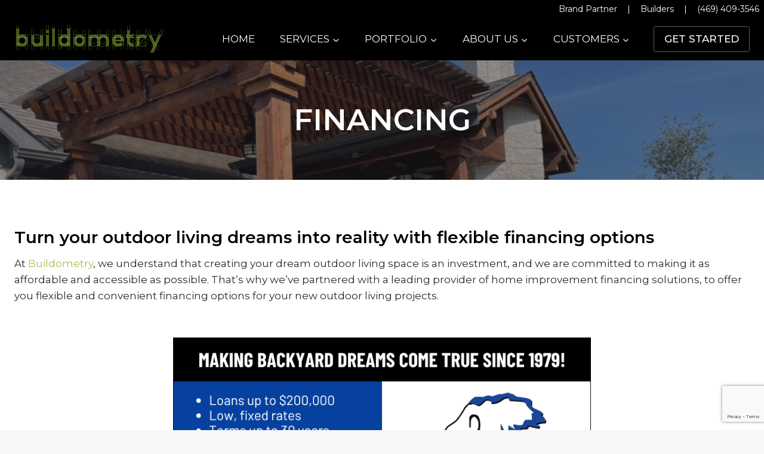

--- FILE ---
content_type: text/html; charset=utf-8
request_url: https://www.google.com/recaptcha/enterprise/anchor?ar=1&k=6LfpaLQUAAAAAKD__agPsjaiN61DzRrMVVy7uLRu&co=aHR0cHM6Ly9idWlsZG9tZXRyeS5jb206NDQz&hl=en&v=N67nZn4AqZkNcbeMu4prBgzg&size=invisible&anchor-ms=20000&execute-ms=30000&cb=oi12b5b6fz7m
body_size: 48963
content:
<!DOCTYPE HTML><html dir="ltr" lang="en"><head><meta http-equiv="Content-Type" content="text/html; charset=UTF-8">
<meta http-equiv="X-UA-Compatible" content="IE=edge">
<title>reCAPTCHA</title>
<style type="text/css">
/* cyrillic-ext */
@font-face {
  font-family: 'Roboto';
  font-style: normal;
  font-weight: 400;
  font-stretch: 100%;
  src: url(//fonts.gstatic.com/s/roboto/v48/KFO7CnqEu92Fr1ME7kSn66aGLdTylUAMa3GUBHMdazTgWw.woff2) format('woff2');
  unicode-range: U+0460-052F, U+1C80-1C8A, U+20B4, U+2DE0-2DFF, U+A640-A69F, U+FE2E-FE2F;
}
/* cyrillic */
@font-face {
  font-family: 'Roboto';
  font-style: normal;
  font-weight: 400;
  font-stretch: 100%;
  src: url(//fonts.gstatic.com/s/roboto/v48/KFO7CnqEu92Fr1ME7kSn66aGLdTylUAMa3iUBHMdazTgWw.woff2) format('woff2');
  unicode-range: U+0301, U+0400-045F, U+0490-0491, U+04B0-04B1, U+2116;
}
/* greek-ext */
@font-face {
  font-family: 'Roboto';
  font-style: normal;
  font-weight: 400;
  font-stretch: 100%;
  src: url(//fonts.gstatic.com/s/roboto/v48/KFO7CnqEu92Fr1ME7kSn66aGLdTylUAMa3CUBHMdazTgWw.woff2) format('woff2');
  unicode-range: U+1F00-1FFF;
}
/* greek */
@font-face {
  font-family: 'Roboto';
  font-style: normal;
  font-weight: 400;
  font-stretch: 100%;
  src: url(//fonts.gstatic.com/s/roboto/v48/KFO7CnqEu92Fr1ME7kSn66aGLdTylUAMa3-UBHMdazTgWw.woff2) format('woff2');
  unicode-range: U+0370-0377, U+037A-037F, U+0384-038A, U+038C, U+038E-03A1, U+03A3-03FF;
}
/* math */
@font-face {
  font-family: 'Roboto';
  font-style: normal;
  font-weight: 400;
  font-stretch: 100%;
  src: url(//fonts.gstatic.com/s/roboto/v48/KFO7CnqEu92Fr1ME7kSn66aGLdTylUAMawCUBHMdazTgWw.woff2) format('woff2');
  unicode-range: U+0302-0303, U+0305, U+0307-0308, U+0310, U+0312, U+0315, U+031A, U+0326-0327, U+032C, U+032F-0330, U+0332-0333, U+0338, U+033A, U+0346, U+034D, U+0391-03A1, U+03A3-03A9, U+03B1-03C9, U+03D1, U+03D5-03D6, U+03F0-03F1, U+03F4-03F5, U+2016-2017, U+2034-2038, U+203C, U+2040, U+2043, U+2047, U+2050, U+2057, U+205F, U+2070-2071, U+2074-208E, U+2090-209C, U+20D0-20DC, U+20E1, U+20E5-20EF, U+2100-2112, U+2114-2115, U+2117-2121, U+2123-214F, U+2190, U+2192, U+2194-21AE, U+21B0-21E5, U+21F1-21F2, U+21F4-2211, U+2213-2214, U+2216-22FF, U+2308-230B, U+2310, U+2319, U+231C-2321, U+2336-237A, U+237C, U+2395, U+239B-23B7, U+23D0, U+23DC-23E1, U+2474-2475, U+25AF, U+25B3, U+25B7, U+25BD, U+25C1, U+25CA, U+25CC, U+25FB, U+266D-266F, U+27C0-27FF, U+2900-2AFF, U+2B0E-2B11, U+2B30-2B4C, U+2BFE, U+3030, U+FF5B, U+FF5D, U+1D400-1D7FF, U+1EE00-1EEFF;
}
/* symbols */
@font-face {
  font-family: 'Roboto';
  font-style: normal;
  font-weight: 400;
  font-stretch: 100%;
  src: url(//fonts.gstatic.com/s/roboto/v48/KFO7CnqEu92Fr1ME7kSn66aGLdTylUAMaxKUBHMdazTgWw.woff2) format('woff2');
  unicode-range: U+0001-000C, U+000E-001F, U+007F-009F, U+20DD-20E0, U+20E2-20E4, U+2150-218F, U+2190, U+2192, U+2194-2199, U+21AF, U+21E6-21F0, U+21F3, U+2218-2219, U+2299, U+22C4-22C6, U+2300-243F, U+2440-244A, U+2460-24FF, U+25A0-27BF, U+2800-28FF, U+2921-2922, U+2981, U+29BF, U+29EB, U+2B00-2BFF, U+4DC0-4DFF, U+FFF9-FFFB, U+10140-1018E, U+10190-1019C, U+101A0, U+101D0-101FD, U+102E0-102FB, U+10E60-10E7E, U+1D2C0-1D2D3, U+1D2E0-1D37F, U+1F000-1F0FF, U+1F100-1F1AD, U+1F1E6-1F1FF, U+1F30D-1F30F, U+1F315, U+1F31C, U+1F31E, U+1F320-1F32C, U+1F336, U+1F378, U+1F37D, U+1F382, U+1F393-1F39F, U+1F3A7-1F3A8, U+1F3AC-1F3AF, U+1F3C2, U+1F3C4-1F3C6, U+1F3CA-1F3CE, U+1F3D4-1F3E0, U+1F3ED, U+1F3F1-1F3F3, U+1F3F5-1F3F7, U+1F408, U+1F415, U+1F41F, U+1F426, U+1F43F, U+1F441-1F442, U+1F444, U+1F446-1F449, U+1F44C-1F44E, U+1F453, U+1F46A, U+1F47D, U+1F4A3, U+1F4B0, U+1F4B3, U+1F4B9, U+1F4BB, U+1F4BF, U+1F4C8-1F4CB, U+1F4D6, U+1F4DA, U+1F4DF, U+1F4E3-1F4E6, U+1F4EA-1F4ED, U+1F4F7, U+1F4F9-1F4FB, U+1F4FD-1F4FE, U+1F503, U+1F507-1F50B, U+1F50D, U+1F512-1F513, U+1F53E-1F54A, U+1F54F-1F5FA, U+1F610, U+1F650-1F67F, U+1F687, U+1F68D, U+1F691, U+1F694, U+1F698, U+1F6AD, U+1F6B2, U+1F6B9-1F6BA, U+1F6BC, U+1F6C6-1F6CF, U+1F6D3-1F6D7, U+1F6E0-1F6EA, U+1F6F0-1F6F3, U+1F6F7-1F6FC, U+1F700-1F7FF, U+1F800-1F80B, U+1F810-1F847, U+1F850-1F859, U+1F860-1F887, U+1F890-1F8AD, U+1F8B0-1F8BB, U+1F8C0-1F8C1, U+1F900-1F90B, U+1F93B, U+1F946, U+1F984, U+1F996, U+1F9E9, U+1FA00-1FA6F, U+1FA70-1FA7C, U+1FA80-1FA89, U+1FA8F-1FAC6, U+1FACE-1FADC, U+1FADF-1FAE9, U+1FAF0-1FAF8, U+1FB00-1FBFF;
}
/* vietnamese */
@font-face {
  font-family: 'Roboto';
  font-style: normal;
  font-weight: 400;
  font-stretch: 100%;
  src: url(//fonts.gstatic.com/s/roboto/v48/KFO7CnqEu92Fr1ME7kSn66aGLdTylUAMa3OUBHMdazTgWw.woff2) format('woff2');
  unicode-range: U+0102-0103, U+0110-0111, U+0128-0129, U+0168-0169, U+01A0-01A1, U+01AF-01B0, U+0300-0301, U+0303-0304, U+0308-0309, U+0323, U+0329, U+1EA0-1EF9, U+20AB;
}
/* latin-ext */
@font-face {
  font-family: 'Roboto';
  font-style: normal;
  font-weight: 400;
  font-stretch: 100%;
  src: url(//fonts.gstatic.com/s/roboto/v48/KFO7CnqEu92Fr1ME7kSn66aGLdTylUAMa3KUBHMdazTgWw.woff2) format('woff2');
  unicode-range: U+0100-02BA, U+02BD-02C5, U+02C7-02CC, U+02CE-02D7, U+02DD-02FF, U+0304, U+0308, U+0329, U+1D00-1DBF, U+1E00-1E9F, U+1EF2-1EFF, U+2020, U+20A0-20AB, U+20AD-20C0, U+2113, U+2C60-2C7F, U+A720-A7FF;
}
/* latin */
@font-face {
  font-family: 'Roboto';
  font-style: normal;
  font-weight: 400;
  font-stretch: 100%;
  src: url(//fonts.gstatic.com/s/roboto/v48/KFO7CnqEu92Fr1ME7kSn66aGLdTylUAMa3yUBHMdazQ.woff2) format('woff2');
  unicode-range: U+0000-00FF, U+0131, U+0152-0153, U+02BB-02BC, U+02C6, U+02DA, U+02DC, U+0304, U+0308, U+0329, U+2000-206F, U+20AC, U+2122, U+2191, U+2193, U+2212, U+2215, U+FEFF, U+FFFD;
}
/* cyrillic-ext */
@font-face {
  font-family: 'Roboto';
  font-style: normal;
  font-weight: 500;
  font-stretch: 100%;
  src: url(//fonts.gstatic.com/s/roboto/v48/KFO7CnqEu92Fr1ME7kSn66aGLdTylUAMa3GUBHMdazTgWw.woff2) format('woff2');
  unicode-range: U+0460-052F, U+1C80-1C8A, U+20B4, U+2DE0-2DFF, U+A640-A69F, U+FE2E-FE2F;
}
/* cyrillic */
@font-face {
  font-family: 'Roboto';
  font-style: normal;
  font-weight: 500;
  font-stretch: 100%;
  src: url(//fonts.gstatic.com/s/roboto/v48/KFO7CnqEu92Fr1ME7kSn66aGLdTylUAMa3iUBHMdazTgWw.woff2) format('woff2');
  unicode-range: U+0301, U+0400-045F, U+0490-0491, U+04B0-04B1, U+2116;
}
/* greek-ext */
@font-face {
  font-family: 'Roboto';
  font-style: normal;
  font-weight: 500;
  font-stretch: 100%;
  src: url(//fonts.gstatic.com/s/roboto/v48/KFO7CnqEu92Fr1ME7kSn66aGLdTylUAMa3CUBHMdazTgWw.woff2) format('woff2');
  unicode-range: U+1F00-1FFF;
}
/* greek */
@font-face {
  font-family: 'Roboto';
  font-style: normal;
  font-weight: 500;
  font-stretch: 100%;
  src: url(//fonts.gstatic.com/s/roboto/v48/KFO7CnqEu92Fr1ME7kSn66aGLdTylUAMa3-UBHMdazTgWw.woff2) format('woff2');
  unicode-range: U+0370-0377, U+037A-037F, U+0384-038A, U+038C, U+038E-03A1, U+03A3-03FF;
}
/* math */
@font-face {
  font-family: 'Roboto';
  font-style: normal;
  font-weight: 500;
  font-stretch: 100%;
  src: url(//fonts.gstatic.com/s/roboto/v48/KFO7CnqEu92Fr1ME7kSn66aGLdTylUAMawCUBHMdazTgWw.woff2) format('woff2');
  unicode-range: U+0302-0303, U+0305, U+0307-0308, U+0310, U+0312, U+0315, U+031A, U+0326-0327, U+032C, U+032F-0330, U+0332-0333, U+0338, U+033A, U+0346, U+034D, U+0391-03A1, U+03A3-03A9, U+03B1-03C9, U+03D1, U+03D5-03D6, U+03F0-03F1, U+03F4-03F5, U+2016-2017, U+2034-2038, U+203C, U+2040, U+2043, U+2047, U+2050, U+2057, U+205F, U+2070-2071, U+2074-208E, U+2090-209C, U+20D0-20DC, U+20E1, U+20E5-20EF, U+2100-2112, U+2114-2115, U+2117-2121, U+2123-214F, U+2190, U+2192, U+2194-21AE, U+21B0-21E5, U+21F1-21F2, U+21F4-2211, U+2213-2214, U+2216-22FF, U+2308-230B, U+2310, U+2319, U+231C-2321, U+2336-237A, U+237C, U+2395, U+239B-23B7, U+23D0, U+23DC-23E1, U+2474-2475, U+25AF, U+25B3, U+25B7, U+25BD, U+25C1, U+25CA, U+25CC, U+25FB, U+266D-266F, U+27C0-27FF, U+2900-2AFF, U+2B0E-2B11, U+2B30-2B4C, U+2BFE, U+3030, U+FF5B, U+FF5D, U+1D400-1D7FF, U+1EE00-1EEFF;
}
/* symbols */
@font-face {
  font-family: 'Roboto';
  font-style: normal;
  font-weight: 500;
  font-stretch: 100%;
  src: url(//fonts.gstatic.com/s/roboto/v48/KFO7CnqEu92Fr1ME7kSn66aGLdTylUAMaxKUBHMdazTgWw.woff2) format('woff2');
  unicode-range: U+0001-000C, U+000E-001F, U+007F-009F, U+20DD-20E0, U+20E2-20E4, U+2150-218F, U+2190, U+2192, U+2194-2199, U+21AF, U+21E6-21F0, U+21F3, U+2218-2219, U+2299, U+22C4-22C6, U+2300-243F, U+2440-244A, U+2460-24FF, U+25A0-27BF, U+2800-28FF, U+2921-2922, U+2981, U+29BF, U+29EB, U+2B00-2BFF, U+4DC0-4DFF, U+FFF9-FFFB, U+10140-1018E, U+10190-1019C, U+101A0, U+101D0-101FD, U+102E0-102FB, U+10E60-10E7E, U+1D2C0-1D2D3, U+1D2E0-1D37F, U+1F000-1F0FF, U+1F100-1F1AD, U+1F1E6-1F1FF, U+1F30D-1F30F, U+1F315, U+1F31C, U+1F31E, U+1F320-1F32C, U+1F336, U+1F378, U+1F37D, U+1F382, U+1F393-1F39F, U+1F3A7-1F3A8, U+1F3AC-1F3AF, U+1F3C2, U+1F3C4-1F3C6, U+1F3CA-1F3CE, U+1F3D4-1F3E0, U+1F3ED, U+1F3F1-1F3F3, U+1F3F5-1F3F7, U+1F408, U+1F415, U+1F41F, U+1F426, U+1F43F, U+1F441-1F442, U+1F444, U+1F446-1F449, U+1F44C-1F44E, U+1F453, U+1F46A, U+1F47D, U+1F4A3, U+1F4B0, U+1F4B3, U+1F4B9, U+1F4BB, U+1F4BF, U+1F4C8-1F4CB, U+1F4D6, U+1F4DA, U+1F4DF, U+1F4E3-1F4E6, U+1F4EA-1F4ED, U+1F4F7, U+1F4F9-1F4FB, U+1F4FD-1F4FE, U+1F503, U+1F507-1F50B, U+1F50D, U+1F512-1F513, U+1F53E-1F54A, U+1F54F-1F5FA, U+1F610, U+1F650-1F67F, U+1F687, U+1F68D, U+1F691, U+1F694, U+1F698, U+1F6AD, U+1F6B2, U+1F6B9-1F6BA, U+1F6BC, U+1F6C6-1F6CF, U+1F6D3-1F6D7, U+1F6E0-1F6EA, U+1F6F0-1F6F3, U+1F6F7-1F6FC, U+1F700-1F7FF, U+1F800-1F80B, U+1F810-1F847, U+1F850-1F859, U+1F860-1F887, U+1F890-1F8AD, U+1F8B0-1F8BB, U+1F8C0-1F8C1, U+1F900-1F90B, U+1F93B, U+1F946, U+1F984, U+1F996, U+1F9E9, U+1FA00-1FA6F, U+1FA70-1FA7C, U+1FA80-1FA89, U+1FA8F-1FAC6, U+1FACE-1FADC, U+1FADF-1FAE9, U+1FAF0-1FAF8, U+1FB00-1FBFF;
}
/* vietnamese */
@font-face {
  font-family: 'Roboto';
  font-style: normal;
  font-weight: 500;
  font-stretch: 100%;
  src: url(//fonts.gstatic.com/s/roboto/v48/KFO7CnqEu92Fr1ME7kSn66aGLdTylUAMa3OUBHMdazTgWw.woff2) format('woff2');
  unicode-range: U+0102-0103, U+0110-0111, U+0128-0129, U+0168-0169, U+01A0-01A1, U+01AF-01B0, U+0300-0301, U+0303-0304, U+0308-0309, U+0323, U+0329, U+1EA0-1EF9, U+20AB;
}
/* latin-ext */
@font-face {
  font-family: 'Roboto';
  font-style: normal;
  font-weight: 500;
  font-stretch: 100%;
  src: url(//fonts.gstatic.com/s/roboto/v48/KFO7CnqEu92Fr1ME7kSn66aGLdTylUAMa3KUBHMdazTgWw.woff2) format('woff2');
  unicode-range: U+0100-02BA, U+02BD-02C5, U+02C7-02CC, U+02CE-02D7, U+02DD-02FF, U+0304, U+0308, U+0329, U+1D00-1DBF, U+1E00-1E9F, U+1EF2-1EFF, U+2020, U+20A0-20AB, U+20AD-20C0, U+2113, U+2C60-2C7F, U+A720-A7FF;
}
/* latin */
@font-face {
  font-family: 'Roboto';
  font-style: normal;
  font-weight: 500;
  font-stretch: 100%;
  src: url(//fonts.gstatic.com/s/roboto/v48/KFO7CnqEu92Fr1ME7kSn66aGLdTylUAMa3yUBHMdazQ.woff2) format('woff2');
  unicode-range: U+0000-00FF, U+0131, U+0152-0153, U+02BB-02BC, U+02C6, U+02DA, U+02DC, U+0304, U+0308, U+0329, U+2000-206F, U+20AC, U+2122, U+2191, U+2193, U+2212, U+2215, U+FEFF, U+FFFD;
}
/* cyrillic-ext */
@font-face {
  font-family: 'Roboto';
  font-style: normal;
  font-weight: 900;
  font-stretch: 100%;
  src: url(//fonts.gstatic.com/s/roboto/v48/KFO7CnqEu92Fr1ME7kSn66aGLdTylUAMa3GUBHMdazTgWw.woff2) format('woff2');
  unicode-range: U+0460-052F, U+1C80-1C8A, U+20B4, U+2DE0-2DFF, U+A640-A69F, U+FE2E-FE2F;
}
/* cyrillic */
@font-face {
  font-family: 'Roboto';
  font-style: normal;
  font-weight: 900;
  font-stretch: 100%;
  src: url(//fonts.gstatic.com/s/roboto/v48/KFO7CnqEu92Fr1ME7kSn66aGLdTylUAMa3iUBHMdazTgWw.woff2) format('woff2');
  unicode-range: U+0301, U+0400-045F, U+0490-0491, U+04B0-04B1, U+2116;
}
/* greek-ext */
@font-face {
  font-family: 'Roboto';
  font-style: normal;
  font-weight: 900;
  font-stretch: 100%;
  src: url(//fonts.gstatic.com/s/roboto/v48/KFO7CnqEu92Fr1ME7kSn66aGLdTylUAMa3CUBHMdazTgWw.woff2) format('woff2');
  unicode-range: U+1F00-1FFF;
}
/* greek */
@font-face {
  font-family: 'Roboto';
  font-style: normal;
  font-weight: 900;
  font-stretch: 100%;
  src: url(//fonts.gstatic.com/s/roboto/v48/KFO7CnqEu92Fr1ME7kSn66aGLdTylUAMa3-UBHMdazTgWw.woff2) format('woff2');
  unicode-range: U+0370-0377, U+037A-037F, U+0384-038A, U+038C, U+038E-03A1, U+03A3-03FF;
}
/* math */
@font-face {
  font-family: 'Roboto';
  font-style: normal;
  font-weight: 900;
  font-stretch: 100%;
  src: url(//fonts.gstatic.com/s/roboto/v48/KFO7CnqEu92Fr1ME7kSn66aGLdTylUAMawCUBHMdazTgWw.woff2) format('woff2');
  unicode-range: U+0302-0303, U+0305, U+0307-0308, U+0310, U+0312, U+0315, U+031A, U+0326-0327, U+032C, U+032F-0330, U+0332-0333, U+0338, U+033A, U+0346, U+034D, U+0391-03A1, U+03A3-03A9, U+03B1-03C9, U+03D1, U+03D5-03D6, U+03F0-03F1, U+03F4-03F5, U+2016-2017, U+2034-2038, U+203C, U+2040, U+2043, U+2047, U+2050, U+2057, U+205F, U+2070-2071, U+2074-208E, U+2090-209C, U+20D0-20DC, U+20E1, U+20E5-20EF, U+2100-2112, U+2114-2115, U+2117-2121, U+2123-214F, U+2190, U+2192, U+2194-21AE, U+21B0-21E5, U+21F1-21F2, U+21F4-2211, U+2213-2214, U+2216-22FF, U+2308-230B, U+2310, U+2319, U+231C-2321, U+2336-237A, U+237C, U+2395, U+239B-23B7, U+23D0, U+23DC-23E1, U+2474-2475, U+25AF, U+25B3, U+25B7, U+25BD, U+25C1, U+25CA, U+25CC, U+25FB, U+266D-266F, U+27C0-27FF, U+2900-2AFF, U+2B0E-2B11, U+2B30-2B4C, U+2BFE, U+3030, U+FF5B, U+FF5D, U+1D400-1D7FF, U+1EE00-1EEFF;
}
/* symbols */
@font-face {
  font-family: 'Roboto';
  font-style: normal;
  font-weight: 900;
  font-stretch: 100%;
  src: url(//fonts.gstatic.com/s/roboto/v48/KFO7CnqEu92Fr1ME7kSn66aGLdTylUAMaxKUBHMdazTgWw.woff2) format('woff2');
  unicode-range: U+0001-000C, U+000E-001F, U+007F-009F, U+20DD-20E0, U+20E2-20E4, U+2150-218F, U+2190, U+2192, U+2194-2199, U+21AF, U+21E6-21F0, U+21F3, U+2218-2219, U+2299, U+22C4-22C6, U+2300-243F, U+2440-244A, U+2460-24FF, U+25A0-27BF, U+2800-28FF, U+2921-2922, U+2981, U+29BF, U+29EB, U+2B00-2BFF, U+4DC0-4DFF, U+FFF9-FFFB, U+10140-1018E, U+10190-1019C, U+101A0, U+101D0-101FD, U+102E0-102FB, U+10E60-10E7E, U+1D2C0-1D2D3, U+1D2E0-1D37F, U+1F000-1F0FF, U+1F100-1F1AD, U+1F1E6-1F1FF, U+1F30D-1F30F, U+1F315, U+1F31C, U+1F31E, U+1F320-1F32C, U+1F336, U+1F378, U+1F37D, U+1F382, U+1F393-1F39F, U+1F3A7-1F3A8, U+1F3AC-1F3AF, U+1F3C2, U+1F3C4-1F3C6, U+1F3CA-1F3CE, U+1F3D4-1F3E0, U+1F3ED, U+1F3F1-1F3F3, U+1F3F5-1F3F7, U+1F408, U+1F415, U+1F41F, U+1F426, U+1F43F, U+1F441-1F442, U+1F444, U+1F446-1F449, U+1F44C-1F44E, U+1F453, U+1F46A, U+1F47D, U+1F4A3, U+1F4B0, U+1F4B3, U+1F4B9, U+1F4BB, U+1F4BF, U+1F4C8-1F4CB, U+1F4D6, U+1F4DA, U+1F4DF, U+1F4E3-1F4E6, U+1F4EA-1F4ED, U+1F4F7, U+1F4F9-1F4FB, U+1F4FD-1F4FE, U+1F503, U+1F507-1F50B, U+1F50D, U+1F512-1F513, U+1F53E-1F54A, U+1F54F-1F5FA, U+1F610, U+1F650-1F67F, U+1F687, U+1F68D, U+1F691, U+1F694, U+1F698, U+1F6AD, U+1F6B2, U+1F6B9-1F6BA, U+1F6BC, U+1F6C6-1F6CF, U+1F6D3-1F6D7, U+1F6E0-1F6EA, U+1F6F0-1F6F3, U+1F6F7-1F6FC, U+1F700-1F7FF, U+1F800-1F80B, U+1F810-1F847, U+1F850-1F859, U+1F860-1F887, U+1F890-1F8AD, U+1F8B0-1F8BB, U+1F8C0-1F8C1, U+1F900-1F90B, U+1F93B, U+1F946, U+1F984, U+1F996, U+1F9E9, U+1FA00-1FA6F, U+1FA70-1FA7C, U+1FA80-1FA89, U+1FA8F-1FAC6, U+1FACE-1FADC, U+1FADF-1FAE9, U+1FAF0-1FAF8, U+1FB00-1FBFF;
}
/* vietnamese */
@font-face {
  font-family: 'Roboto';
  font-style: normal;
  font-weight: 900;
  font-stretch: 100%;
  src: url(//fonts.gstatic.com/s/roboto/v48/KFO7CnqEu92Fr1ME7kSn66aGLdTylUAMa3OUBHMdazTgWw.woff2) format('woff2');
  unicode-range: U+0102-0103, U+0110-0111, U+0128-0129, U+0168-0169, U+01A0-01A1, U+01AF-01B0, U+0300-0301, U+0303-0304, U+0308-0309, U+0323, U+0329, U+1EA0-1EF9, U+20AB;
}
/* latin-ext */
@font-face {
  font-family: 'Roboto';
  font-style: normal;
  font-weight: 900;
  font-stretch: 100%;
  src: url(//fonts.gstatic.com/s/roboto/v48/KFO7CnqEu92Fr1ME7kSn66aGLdTylUAMa3KUBHMdazTgWw.woff2) format('woff2');
  unicode-range: U+0100-02BA, U+02BD-02C5, U+02C7-02CC, U+02CE-02D7, U+02DD-02FF, U+0304, U+0308, U+0329, U+1D00-1DBF, U+1E00-1E9F, U+1EF2-1EFF, U+2020, U+20A0-20AB, U+20AD-20C0, U+2113, U+2C60-2C7F, U+A720-A7FF;
}
/* latin */
@font-face {
  font-family: 'Roboto';
  font-style: normal;
  font-weight: 900;
  font-stretch: 100%;
  src: url(//fonts.gstatic.com/s/roboto/v48/KFO7CnqEu92Fr1ME7kSn66aGLdTylUAMa3yUBHMdazQ.woff2) format('woff2');
  unicode-range: U+0000-00FF, U+0131, U+0152-0153, U+02BB-02BC, U+02C6, U+02DA, U+02DC, U+0304, U+0308, U+0329, U+2000-206F, U+20AC, U+2122, U+2191, U+2193, U+2212, U+2215, U+FEFF, U+FFFD;
}

</style>
<link rel="stylesheet" type="text/css" href="https://www.gstatic.com/recaptcha/releases/N67nZn4AqZkNcbeMu4prBgzg/styles__ltr.css">
<script nonce="CTozkDD2gTY2oQ4xD7xL1w" type="text/javascript">window['__recaptcha_api'] = 'https://www.google.com/recaptcha/enterprise/';</script>
<script type="text/javascript" src="https://www.gstatic.com/recaptcha/releases/N67nZn4AqZkNcbeMu4prBgzg/recaptcha__en.js" nonce="CTozkDD2gTY2oQ4xD7xL1w">
      
    </script></head>
<body><div id="rc-anchor-alert" class="rc-anchor-alert"></div>
<input type="hidden" id="recaptcha-token" value="[base64]">
<script type="text/javascript" nonce="CTozkDD2gTY2oQ4xD7xL1w">
      recaptcha.anchor.Main.init("[\x22ainput\x22,[\x22bgdata\x22,\x22\x22,\[base64]/[base64]/[base64]/ZyhXLGgpOnEoW04sMjEsbF0sVywwKSxoKSxmYWxzZSxmYWxzZSl9Y2F0Y2goayl7RygzNTgsVyk/[base64]/[base64]/[base64]/[base64]/[base64]/[base64]/[base64]/bmV3IEJbT10oRFswXSk6dz09Mj9uZXcgQltPXShEWzBdLERbMV0pOnc9PTM/bmV3IEJbT10oRFswXSxEWzFdLERbMl0pOnc9PTQ/[base64]/[base64]/[base64]/[base64]/[base64]\\u003d\x22,\[base64]\\u003d\x22,\x22YsOUwogzQHzCnsOrwovCv3/DpsOJw5DCkcKCcV5MayrCpSTClsK7DTjDhjPDsxbDuMOyw6RCwohCw7fCjMK6wpLCusK9clPDnMKQw51RAhw5wrgcJMO1BsKLOMKIwoBQwq/Dl8O7w6xNW8Kbwp3DqS0SwoXDk8OcVsKewrQ7U8OVd8KcOsOOccOfw7rDnE7DpsKaDsKHVxDCjh/DlnQrwpl2w7/DimzCqEnCi8KPXcOMRQvDq8ObHcKKXMO3NRzCkMOAwpLDoldxOcOhHsKBw7rDgDPDrcOFwo3CgMKnfMK/w4TCh8OGw7HDvC0YAMKlfMOmHggaeMO8TADDuSLDhcKIfMKJSsKLwrDCkMKvARDCisKxwo/CryFKw5fCiVA/acO0Xy57wqnDrgXDgsKGw6XCqsOEw4I4JsO4wr3CvcKmM8Ocwr82wqPDhsKKwo7ClsKDDhUdwq5wfH7DmkDCvnvCnCDDumTDpcOATjEbw6bCokPDiEIlTyfCj8OoNsOJwr/CvsKdLsOJw73DgsObw4hDVk0mRGwiVQ8Ww5nDjcOUwrjDsnQiYDQHwoDCow50XcODR1psSsOqOV0IRjDCicOSwrwRPX3DknbDlUzCqMOOVcONw5kLdMO2w5LDpm/[base64]/[base64]/wqExf19owpzCuwFuw4dUw7PCncKbw7fDv8OYK1Y2wrN/[base64]/[base64]/[base64]/CmsKJwpwKNGnCmQfCs8OiNSsgw4HDn8KODhTCiFnDkAxIw5bCj8OweQpse10Vwqw/w73CjThGwqcEcsOUw5chw7sXwpTClRBpwrt5w7bDo1lrH8KtP8O8FmfDiEBbf8OJwoJUwpDCrDZXwrN0wrYaScKfw7dmwrHDu8K9wocwaVrCm3zCjcOJRWHCnsOfMH/Cv8KPwp4DV1MPFi50w58TT8KLGEp8HlgIEsOrB8KNw68BTy/[base64]/Cqn7DrEjCtEfDp1gDcijCrETDhndpdsKuwpoxwoBfwpYfwqBqw6dPTcOUEybDs2BxLcKfw4sVUSFswpdzPsKCw5Vtw6HClcOuwolXJcOzwo04CsKdwqvDpsKqw7jCiB9PwqbChB0QPMOWBMKBScKAw4tqwo8Nw6xXcXPCjsO9JnXCh8KIL0hYw4TDhxcFew/[base64]/CncK/w5skwpfDhFQ1AcK3wqfChRbDq0ptwq/DnMO6w5XDpcOow6tAesO5ekY1UMOHFgxEN1lTw6HDrg1PwoVlwq5tw4bDpAZpwpHDvRIuwp8sw51jfH/DvcOrwqV/w7MOFQUEw4xWw7LDhsKXfQZuIn/Dl3jCq8OVwqPCjQUuw4UEw7XDhxvDvcKow7LCt39Gw5dTwoUvfcK6w6/[base64]/ChirDlMOew7QFw7/Dp8O6ZAXDo8Oww7MOVcKuwqvDsMO9Gh0jWl7DgXUSwrhFPMKQCsOFwowFw50Lw4LCpsOrAcOuw6E1wqfDjsOswoACwpjDiGHDi8KSE3Fuw7LCmEU+dcK2WcO1w5/Dt8Ohw5XCq3HCuMKQAngewp7CpF/DumLDqyjDjcKKwrEQwqDCl8ODwohORRZPNcOzUk8Wwo3CrFFGaBpkQcOqXMKtwrDDvDAQwqbDtBBGw53DmcONwp1+wqTCrGLCgnHCrcKxbsKLMMOXw78kwrhtwqDCu8O6aXR/cTHCpcKlw5hAw7XCiQY/w5FFMMK/[base64]/DsH9NwopzwqJDwqTCrsK6w41Sc1jDjTPDoF7CncKlfMKnwq0Vw43DpsO9JCDCs03ConbCj3LCksOhQMOPaMK+aXPDoMK4w4fCqcO9VcKMw5nCq8O6FcKxIcKiAcOmw5RBDMOiFMOnw7LCt8K1wqd0wolgwrhew51Owq/DgcOcw7jDlsKkG3hzGCkUf39qwq4uw5jDnMOrw5vChW3CrcOeKBULwo1XBkc/woFyfkvCvBnDvzk+wrB3w7YEwrVfw6k7wqbDtSd2IMOzw4PDvQs+wqXCkDTDt8OOTMKyw6PCkcKjw6/CicKew4/[base64]/[base64]/AU5Ow4xsChPDnVzDrMKsw7DCnzwvbFjDgyEJCE7CvcK5w4YmesKPeFw2wodHfFBew4LCkMOlw6rCp0ckwoV2GBMnwoM8w6/CvzsAw5pPE8Kbwq/CgsO1w7E/w7NpLsO4wqnDuMO8CsO8woTCo2zDhwzCh8OLwpDDhBwEMQ9KwobDkDrCsMKVDDjCpSVNw77Dpz/Coi4Pw4VUwprDmsO1wphswrzDsA/[base64]/DjTHCjMKaQ8OVMBBHFMKtcRpVwqAxw6U2w4l1w6I4w51RR8Oewo0Xw43DtMO0wpInwoHDuUFCUcKkbsODDMKKw4DCsXkqS8KAGcKlX1bCvErDs1PDhXRCTw3Cmx0pw6nDvH3CtlI0AsKJwobDl8Otw5vChCVjRsO2Qi0Xw4RKw6/DiSPClMKzwp8Tw7rDiMOnVsOhFMK/VMK/[base64]/w5MWegDDkhHCuUjCmDLDv8Odw7tKK8KqwpFONsKBKsOHXMObw7nCmsKZw55MwqxhwoXCmC8gwpM5wq/DjS54WcOje8OEw77Dk8OFQyE5wqvDjjVMZCNsMynDksKuc8K8fgwNR8KtcsKfwq3Dl8O5w5HDksKtTG7CncOWdcKxw6XDksOCVV3CsWgRw4zCjMKrQyTCg8OMwrfDgzfCu8Kxd8OOf8OdQ8K1w6nCicOGJMOqwownw7V/JMOzw7xYwrkPPQhpwr13w5jDlMOLwq9QwoPCrcKRwqJRw4PDhVbDjcOJwrDDiGYTQMK/w7bDk0dZw4NnVMOaw7gPWMKLAjIzw54GY8O5PD0rw50nw4ZDwqNFbRZTMAjDpsO1ch3Clw8Ow5/DjcKNw4PDnmzDlW3Cp8KXw4IUw4PDrU1MI8Oiw60Kw5vCkx7DvhzDjMOww4jCqhHCmcO3w4TCvl/Ds8Ofw6zCmMKWwovDnWUAZsOqw4UfwqLCksO4f3rChMOBeCfDsifDvzUvwpLDhgfDsTTDk8KSFl/CrsK0w4N2WsKfCigXORnDkw84wrt/[base64]/CtMOlwoBkWw5/[base64]/DjEgEX3UowpMFwqsaMnkRRcKDZ8OHA03DncKRwovDsBtRUcKWCEcawo7DtMOvM8KiJMKywodvwrXCvxwawoocclHDgEAAw5wZDmrCr8OPZTN/fUvDscO/ECfCpyfDhDBwAQdQw7DDk1vDr1QMwrPDlhcbwqkiwphrAsOMw6E6UUzDhMOew7s6G1oqHsOcw4XDj04VHDrDjhDChsOMwo95w7/[base64]/[base64]/DocOQwp7CtG3CsWVwwo8lwr86LU3CocOdw4/DuMOgD8OnQwrCjsOKdCJuw7UaBB/DiB3CuXkNCsO5V1HCsVfDosKow47Cq8KVUzU7wozDncO/woQ5w4Ibw4/Dhi7CtsKaw6Zvw6Zjw49Ow4UsZcKYSmjCvMO8w7HCpcOoH8Oew5vDpU4kSsOKS3/Dr1NuesKXBsOiwqVpBSMIwqs/w5zDisOBU37DtcKUNcO8G8OdwoDCjTZpeMK0wrdnJnLCqxzCkzDDsMKDwoJ5HEbCmsKgwq/CtDJlecO6w5HDqcKCfkHDoMOjwpALMUF7w40Ww47Dm8O+FsOLw7TCvcKiw4AUw5AdwrgSw6TDp8KsbcOKc0bCicKOTFEFGXTCoypLMCXDrsKiccOqwoQvw7Fqw6pfw6bCh8Kzw7lPw5/CpsKqw5JFw7PDlsO2woFnFMOoLMOFU8OaGl5YKR7ChMODB8K/w63DhsOuwrbCpiU/w5DCl0g1a2zCiVDCh0jCkMOnBxbCssKuSlMbw57DjcK0wolEesKyw5AWw4Eqwp8+OyZMVcOxwq9XwrTDn0XDgMKUGQjCmTzDi8KRwrh4fm5AIgrClcOfLsKVQMKMfsOsw5wxwpDDjMOpGsOewoRmHcOXAS/DkzlDwrvCisOfw54Gw4PCq8K7wp8rJMKfe8K+D8K7acOAADLCmix/w7xgwo7Dmzpzwp3ChcKgwrrDjAVSS8Kjwp1FaX0nwop8w78OeMKcS8K1worDgCEQHcKHLVzDlSk/w40rWFXCu8Oyw5Zywq3Dp8OKK3JUwqBQUEZ9wr0MY8OlwoVRKcOPw4/CsB5wwovDoMKmw687XlQ+YsOhCgVDwrgzBMKsw5DDoMKqwpUSw7fDonVCw4hIw4RTMB9CA8KvEG/DlXHCvsOJw4tSw5dLw7ACd3RDRcKZCi3DtcK+U8Kzekhpe2jDllV8wpXDt3FlAsKzw7JtwpRnw6Mcw5B0X18/M8OBEsOPw75Swpx5w7rDl8K1NcK5wqlYciVQScKYw74nCBcbaRAjwpnDmMOTDsOvDcOJCBfCrCPCocOlWcKLLB1kw7XDq8OAG8OHwod3HcKRPGLClMODw5nCryPCtmtCw4/CkcKNw4EsX3tQH8KoJxnCvhfCt2E/[base64]/DmMK3w5QNw41NU8K5JMKVwrPDsm4ncAx3w43Dh8K/wqDCmmvDlm/DoQLDr3PDnD7DoVcVwoAoWSTCsMOcw4PCl8O9wq1GGC/CvcKJw4zDn2EOecKKwofCmGNtwod1WmIgwrl5A2zDoCcqw5UtKxZfw5rCmh4dwqxdQ8OudkfDhiLCscKOw4/DsMKmKMK4woUuw6LCn8K/wphrCcOLwr/Cg8KyKsKzfy3CjsOGHiLCh0d9dcKvwp/[base64]/DtErDh8ODw5ESwoVuwo3Cu8O4wq/ClRxdwrN4wrV4w5XCuz3DkGAAaFFZG8KrwpgRXcOGw5PDim/DjcOrw64NQMOJVG/Cm8O5BCAcSwUgwodYwplJKWPCvsK0WGXCqcOcLnt7wqBhAcKTw5TCmH/Dmk3CqXTCt8OHwpTCo8OnEsOAT3/DqFtNw4VLMMO8w7oCw6sMCMObAB3DssKKfcKqw6HDvsKoYRwrNsKPw7fCnW1cw5TCkHvCq8KvD8O6KlDDpgPDvn/CpsOuDyfDiAEawolbL3hJKcO0w69mJcKGw7/CoynCqUPDrsK3w5jDgDZVw7/DvgVfHcKbwrPDtBXCrT99w6jCsEILwofCscKGJ8OmPcKrw43Cq1ViawjDnH5TwpxTfkfCvUgTwrHCqsKAYyERwrldwqhSwqQWw6gSfsOSRsOtwp1lwoUuY2nCmlsQIcO5wpTCgG0OwoQtw7rDssOlAMKkTcOCBEMAwp07wo/[base64]/[base64]/[base64]/DisK3JcOPwqQXw7bDlMOMw7bClMOEwoLDmMO7GSUNfDo9w5FuDcOlLsOOXApcfTxSw5rCh8OTwrh8wpPDuTEPw4dGwqLCsA7ChiRKwrTDqj/CqMKZXC9/fTvCvsKuacKnwqk5RsKSwq/CpgTCkMKqAMOIFTzDjxEhwpTCtCrCojsqZMKtwq/DrnTClcO8OMObRXIYA8Oew6gxDxDCrAzClFlnEsO7FcOAwrfDrjnDncObBh/[base64]/DqwjCkcKoeMKgZMO8dcO+LXQGFMKnw7fDunsyw55LOl7CrifDnzXDu8KoLSk0w7vDp8O6w6zCiMOKwrMfwogVw5Rcw6FJwqhFwpzDucKLwrJiwpgxNUvCnsKowqYDw7dGw6d2HsOtEMKcw73CscOSw6EScEzCqMOSw4DCvF7DkcKgwr3Ck8OZwrF/WMOCa8O3dsO1WsOwwok3SsKPbBV/[base64]/CV1aFVrDlykuwqbCpsKzw6XCs08Gw7YTbjbCs8OcLh1Tw6jCqsKYdntqa3LCqMO1w7gzw4PDjMKVMk0jw4FMacOtdcKWHTfDrSBMwqpcw5XDucOgIsOAVBI/[base64]/Di1kvSGXCjsKAwpzDgFIDwqrDp8O1wrQFwrjDvMKTwpPCgcKLGhsewrzCtF/DmQE0wpnDmsKAwrIXccK7w6MKMMKGwpwDLcOaw6DCqMKiVcOHGsKxw6vCmETDpsKWwq4ne8OJGcKwfsOEwqnCoMOTHMOyRiDDmxcUw5Vkw6XDjcObOMOQH8O8GsO5PHMKeTbCrwTCq8KcHyxuw7Etwp3DqRd/KSrCkxVQWsKYLcK/w7XCucOPw5fChFDCjDDDvlVtw4vCjhrCtsO+wqnDgQXDqcKZw4ZHw55Pw6Vdw7MSE3jDrhXDoCE2w4TCizxEKMODwroNw45mDcKlw7nCksOTA8K9wp3DkCjCvhbCtinDnsKaCzU/wqR/d1kmwrvCuFIUGAnCs8KfCMKxF2TDkMO6ecOdfMK5cVvDkH/[base64]/DhRbCp8KNw7PCqlJPAHVlwqvDnnzDucOtw6h5wqEfw7fDisOTwpYYVxvCqsK+wr0iwrxDwqXCr8KEw6rDvmlhWRVcw5JZO14/Zi3DhcO0wpNOTU9uV0sHwoHCiVPCrUjChzbCgAPDt8KoTBYQw5TDgyF7wqLCjMKCKGjDoMOJTsOswqlPQsOvw6xTbEPDpWjDvlTDsmhhwrBXw5ktfsK/w4ccw41XNAoFwrfCsBnDk3gAw6NnYhLCmMKQdB0Hwqk0TsOVVMODwpjDtsKJWkBjwoJBwrwnDsKYw7QYDsKEw69oQsKOwpV4R8OJwrsrGMKJV8OaCsK+OMOrdMOwFSrCpcK+w49lwrrDph/CqWfCksKEw5A/Q3sXKEfDgMOCwpnDiCbCiMKgSsKnHjQZacKFwpx9EcO4wowmY8O0wpVKZMOeKMOtw6UII8KRGMOrwrPDmHdyw5ANZ2bDpUXCjsKDwr/CkF4FGmrCpcOjwoF8w4zClcORwqjDqnjCtCVpJEEEK8OawqcxSMOGw57ChMKsOMKiNcKIw7Y/wqfDrUTCrcOtWEUgCibDuMKvL8Okw7fDv8OcalbDqijCoGgxw4nClMOpwoE6wp/CtWDDrGfDnwxkQnkZUsKPXsOFUMO2w7sdwqQIKA7Dq1A2w7dBKFrDpcOBwpFFbsKvwoYZZ1xxwpxOw4ANTMOoUzfDiWw+XMO4Byg1ccK5wro8woHDhMOBUQnChhnChDbDosOCZhzDmcO2w7nDlSLChsOxwpHCrDBSw47Dm8OhEUA/wqU2w4ZcCxHDvAF3EcOhw6VRw4rDokhbwq9fJMKTbMK1w6XChMKfwr3DpCk+wo8MwqPCrMOJw4HDgF7DusO3M8KKwqLCoydtJFYMMQnCh8KjwoRqw4BRwrA6LsKwG8Kowo/CuTrClRs/[base64]/CtXRsScKVwrQuZwAkw6PDqCLDp8OGw5vDksOCV8KOwoDChMKkwqfCvRBiw5MxLMKLwrBZwqxGw57DvcO/D3jCnFXCgHVzwpoJGsO+wpbDosK1UMOlw5HCicKZw75QFiDDjsK8wqXCgMOQYELDuVx0wpDDuw44w7HCrlPDpUJnWAdlYMOzY3xaaRHDqHzCt8KlwrbCg8KBGH/DiGTCligWYgHCjcOUw4t7w5B6wpdtwqJWTBnDjlrDtcOEU8KIY8OuWHp/w4PCkEEIw5rCiUTCi8OrdMOMaS3Cj8OZwpbDsMKCw4cPw4HDkcO1wr/Cqy9MwrhwPG/Dg8KNw6rCmcK1XTIsMwkdwrEYQMKMwrRDPMO2woLDrMO8wp/Dq8Ksw5xrw6/DicO5w4A0w6sDwqzCiVZRC8KhQGdSworDmMOPwoh5w4xgw7rDgBJTcMK/OsKBb2BxAmxKeC4MRQ/DsinDpSfCsMKvwpguwobDjsOGX2k/SiRcw4pFIcOmwp7CtMO5wr0pRMKKw68dXcOKwp9eRcO8O0/CvcKVam/[base64]/Dn8OobcKnw4/[base64]/Cp3kpw7BvNlnCisKywo7Dm8Oiw6LDncOjacO/w7fCmsKqVsOfw5/DpcKtwoHDj31LZMOswoXCosKWw6EBSyIEb8OWwpzDtDFZw5FVw63Dnkp/wpzDvWPCocKkw6TDscOwwp3ClsKgcsOpJcOteMO6w7Zfwr0/w6tow5HCkMOAw4M+QcKAe0XChTnCuh3DvMKkwqPChynDo8K2Uzktch3Cg2zDhMO+VcOlZCLClcOjNmITAcO1S3nDt8OrMMOhwrZKeU9Aw73Ds8KEw6DCoAUTw5nDscKZO8OiPMKgXWTDnUtSAQHCm3LDsw7DvBNJwpJrJcOew5RFD8OJZsKLBMO/wrJRJzHCp8Kqw6V+AcO1w5howpLCujBTw5fDsDRCXFhaDRnCiMK6w6l7wqDDqMOSw59Tw6zDhHEHwoQkTcKlZ8OQa8KywpTDj8KNKBnDlk8pwq9swoYSwrZDw6VZDcKcw5zCkAJxGMKyKT/CrsKgGiDDkkFCJH7Cq3bCgGbDo8KdwoZCwq1eMRXDliQNwozCrMKzw41OZMKeTRHDgD3DrcOjw68ycMOpw4xtR8OiwobCisKtw6/DkMKRwoJew6Q0WMONwr1QwrnCthRtM8Oyw6zCuw55wpvCh8O2XCtOw70+wpzDpcK0wrMzAsKuw7A2wrrDrsKUJMKwHMO/w7w4LD3DvMOcw79lDxXDpC/[base64]/eQcsw4MLw6DCoMKOXcK6wqrDscKMw7Emw7LCnMObw7M+OcKlwoInw6bCpScxPSkZw4vDklYrw57Cu8KkCMOvwphFFsO6RMOkwrUxwp3CpcOqwqDDk0PDuBXDlXfDhVTCvMKYXAzDoMOVw4IyTnnDvRzCrEvDjDHDsSMEwoHCucKkIlUWwpcrw5bDj8OSw4oEDcK/ScK+w4UHw51BWcKjw5LCksOfw7Z4VcOaahXCvC/DrcKYBVzCjSl0AMORwocZw7jChsONGD7CoQUHHMKGJMKUUx0aw5xpBMOOF8O1TsKTwoNPwqdXZMOOw4shDgl3wq4qasO3wp1Uw4Mwwr3Dr241X8OOwqRdw7w/[base64]/Du8O5FcOJwr0ALFrDlTvCosOcw4LCosKBw7jCq2jCgsO/wqIlbsKCYsOEW3NMw4BMw6MzWlQLGMObbzHDiDPCj8O9FQTCkznCiH0UQsKtwp/[base64]/Cig5JGMKjJksww43ClFvDi8OJw4F0wqvCjsOMKhp3SMOCw5vDgMKWDcOHw6NLw4wrw79lGcO3w4nCrsO9w47CkcKxwo91FMOwMmHCvQtpwr4Yw4VEHcKGOSZ9OVDCscKVajFVHz1hwoQBwqTCjGPChHBCwqMiP8O/[base64]/DjwnCmU0wTHDDijIHJ8OGesO9NDvCrFnDnMKFwr53wpNTAF7ClsKfw49ZKHTCuwDDkHx4JsObwoTDhAhvw6DCm8OSEFkrw4nCnMOGUxfCgEsMw518f8KCVMK/wpbDmkDDvcKsw7nClcKvwoIveMOwwqjDqx8ywpjCkMO7fHnDgCUbOn/[base64]/P3LCvAzCncO5w5Nqwq/Cj8K5YsK4w7YMHSQnwpDDv8KhJx5BEsKHWsO3ARHCp8OKwqE9MsOBGSs/wqXCi8OadMOww63CskLCp04IRSkrYw/[base64]/CicKMWwrDq17Cr8KDU8KFwoTCizlIwqPCn8Klwr55PMOUQn/Cm8OnX39dw6jCrDR+HcOUw4JQTcKOw5hzw4oOw5gZw60FbMKiw7vCm8KWwrTDhcO7EmjDhl3Dvk3CtxRJwp/CmSgVZ8KIw51vbcK9QX8kBjh1C8O4wpPDi8K5w6bClsKxVcOcHngxK8OafF47wq7DrcOVw6jCkcO/w4Mnw7FwJsODw6LCjgbDjDgJw7FOw59ywqXCuxsTAVVIwqFVw6jCi8KraksuVsOTw6sBN2hywq55w6UuCGo5wp/CgULDqUxOeMKGcSTCgsO7MFZdAUDDj8O2wr7CjCwoQ8O9w5LChRR8LVXDiybDjHclwp1PDsK/w5bCo8K7Cj0Uw6LCpyTCqlklw4w6w4TCkDsjP0BBw6DCmsOvd8KbKmjDkHbDkMK2w4HDsD9LWsKdNXLDih3ClsOzwqZFHAjCtMKVTzAERSjDqMODwp5Lw47DjsO/w4TDr8OqwoXChhDCnF13DCRQw6DChcKiAwnDv8K3woAnw4DCmcOOwobClMKxw4bCpcOGw7bClsKHFMOBdMK6wpPCgyZlw7DCnyM/ecOXKzI5EMO8w45TwpNCw4LDvMONbXV2wqg1Z8OWwq55w7XCr27Ci2/Cq2JhwpzCh1ZXw4xhMm/CkRfDocOhFcKVWTwBVcKMa8OdGGHDjhfCjcKneTjDs8Oow6LCgRMHGsOGYMOuw4gDdsOXwrXChEI/w4zCusOeODPDnznClcKrw43Dvi7DiHcid8OQGB7DlFjCnsOFw4MIQcKpYxcSA8Kkw7HCvxXDt8K6KMOQw6fCt8Kvwrg/GBvDtVvDowoHw6Yfwp7Do8KgwrPDpMKUwovDlRZjasKMVXJ1cHTDr10cwrvDqAjCtXLCncKjwo9ww5xbb8KAUcKZccKiwqc6cU/DgcOwwpdjRsOwX0DCh8K1wqjDlMKsUlTClgMHKsKPw7nCnxnCg1LCmzfCgsKZN8O8w7tgJMKaWFcbOsOzw6XCqsK2w5xnCF3DsMO3w5vChUzDt0PDpnkyFMOEa8O9w5PCi8OuwpbCqzTCssOMGMKGJF7DqMK4wq98aVnDswTDg8KSZglWw4B2w6dSw75Bw6/CoMOUbcONw7XDmsOVXxVzwo8vw7EHQ8OuCW1LwrhYwqHCmcO4eBp+EsOQwpfCqcOow7PChhh6W8KYB8KudzkTbjTCiAsQw5fDgcORwqXDn8KFw4DDpsOpwqAXwqDCsR88wp5/JABNGsK5w5PDq3/[base64]/w7zCt17DusOiw5zCjcKZw7fCrMKDwq/CmMKhw7PDoDFnXmlmWMK9wpw2XnbDhxzDujPCkcK5M8Kow68AV8KyKsKhCMKSSE1mJcKGLlwrORbCvHjDogI6BcOZw4bDjsKgw4AgGVzDpHwEw7PDvznCuANgw6TCgMOcTAvDg1bCjsOdGHTDnFPCmMO3FsO7GcKrwpfDiMKVwokpw5vCgsO/SxTClRDCgjbCk2xrw7XDuU8sZFRUN8KQRsKWw5bDpMKEQcOIwq84d8OHwrPDp8OVw6zDkMKDw4TCpjPDnE7DqU5aOXXDj2zCsjbCjsODa8KGe0QDAVHCnsKLKlXDo8K9w6fDnsKjXjo5wpHClgXDqcK7wq1Uw4oMVcONPsOjM8KyIwPCgR/CtMOYZxxDw4gqwr1KwrjCuWUXahQ5RsKlw7EdYgTCq8Kld8OkMsKQw5ZLw43DszbCvUbDjwfDocKIZ8KsAW55NgRHd8K9LcOmA8OXZHJbw63Dsn/DgcO4fcKIw5PClcOKwrVsZsKJwq/ChDzChMKhwqLClQtZwpl4w53CrsKzw5LCtGfDszkGwrfChcKuwo0Ewr3DnxUTwpnCq3RvAMODCsOnw6Fkw79Ew6rCksOtQyUDw6oMw7XCo1DCgwjCsHDCgGkMw4QhX8OYZknDujYkdUQQT8KmwozCuCs2w6PDhsOcwo/DkmFhYEANw6PDqnbChVgiJBdPXMKpwpgxXMORw47DsSgZMMOzwpXCrMKDZcONIcOnwolCdMO0LE0vS8ODw7vCocKlwpZiwp8/[base64]/DqcOLW2Elwq/[base64]/CrsO2A8Ogw7HDlx7DoQnDi0FSW8KkeXAbw5nCv19RFMOfw6XCgHjDq38LwrVSw747I2HDtUjCuGjCvQ/Dr2fCkjTCgMO3w5Ebw6hmwoXChzhGw75BwoHCtGzClcK4w57DgsOPb8OxwqA9FjRYwo/Cu8Okw7Qmw5TCl8KxES3DoRPCsH7ChsOnSsO6w4lywqgDwpVbw7gvw7U9w6nDv8KSU8O7wq7DpMK/DcKaf8KmPcK6BsO7worCq3oXw7wewoYjw4XDqnfDoWXCuSfDiHfDtCvCqBYuUGwOwrbCozzCmsKLPy86AF/[base64]/[base64]/ChgEeH1hhwpU3wp/DrsO3w7AVw5pDPMKMdXsQPA1fc0bCtcKzwqYSwow1w63DqcOpMcOedsKeHznDv2/DrMK5VwM6C31Rw7txGGDDlcKKU8KawoXDnH7ClcKowojDicKKwrLDtRHChMKuDUHDhMKNw7nDocK/w7TDv8OQORLDnmvDhMOVwpTCoMOpW8KIw6DDjBkcLkRFQcOGWhBeSMO7RMOsIEUowoXCj8OTMcKWcVwWwqTDsnUWwqs4DMKRwq7ChXNyw4EeLMOyw4vCv8Oxwo/[base64]/[base64]/[base64]/eTjCrgfDoMOSw6LDmsOlw5rCn8Kzc8Khw7LCpSrDuT/CmGQiworCssKTZMK0UsKbJ3tewp83wpR5bmTDkUp+w5rCkXTCqWZRw4XDpjbDpAVSw6DDoiZdwq0Rwq3Du0vDtmcCw6TClzlrPnUrT0/DiTsuJcOkXGvCtMOhQsOUwrl+EsKDwq/CjsOawrXChRXCjlYvPCQ3Dnc4w4XDjDhEUCHCu29qwr3Ck8Olw5ttEMOiwrfDr0c2GcKTHizDjVrCk10uw53Cg8O9EQxEwprDuSPDp8KOGMK3w7tKwqBZw6VeYcOFRsO/wonDlMKfSTUzw6/DqsKxw5Qqb8O6w6/CmSLChsO4w65Pw67DosONw7DCvcKAw6vCg8KQw5FZwo/[base64]/CucKYw6/DvHJ5WE7DtyQlEMOpdgJTXRPDkF/DgS5Rwo0AwrlyO8O3wr02w4M8woA9cMOhYDIDMh/[base64]/w6XCnsK1w4oywrQFP07DoMKPwqnDtkPCmsOmTMKtw6vChMKKdsKXDMOzXSvDo8KoZnfDmsKpK8ObaGPCpsO6Z8OEwohURcOfw4/CqWhtwo46ZmklwpDDtGvDkcOswpvDvcKlTSlgw7zDm8OlwpbCvXvCuSRVwrRzU8K7YsOKw5fCjsKFwr/CkGbCusOmUsKPJ8KSwqvDhWRKXGt7QsOWd8KHA8K3wofCqcO7w7QqwrFDw7zCkQYhwpTDlEXDjVvCo0PCv1QTw5nDhsOIHcKXwoNJRzUgw5/CqsOaMl/CszRIw4k+w7d5LsK9cEIIb8KRLlnDpDFXwpUTwqDDiMO0X8KbHcK+woNHw6jDqsKZTsKrTsKMRcK/KG51wpvCvcKkCAXCs2PDjcKERXAObhI4IxzCpMOfG8OBw5V2MsK7w5xoFX3CmgnCo23CjVTCtMOrTxvDtsKZLMOFwrl5Z8KmETvCjsKmDj43fsKqFi5Ow641BcKWLnbDscKvwrPDhS1nQ8OMfxkxwogtw53CssOJIsKCVsO7w5x6wqPCk8OHw7nDgSIoDcOSw7kZwq/DjgJ3w6XDtmHCr8K7wqVnw4zCnyHCrDM6w5csRsKjw5vCp3bDv8KFwpzDpsOfw44zBcO2woo+JsK8UMK1TsKnwq3Dr3Nnw65LO3crCTpoZBvDpsKSDC7DvcOyIMOJw7/CkhzDlcK+URIpHsO1QCFIVsOHMBfDqQIFOMKww63CqMKSOgbCt2PDssOHw53CpsKpYsOxw4PCjiTCrMKtw6hmwpwaCA/Dn2wEwrx4w4lDLlhpwofCksKqH8KeWk3DkWotwpjDq8O4w5/Dph9Zw6fDjMKIR8KTczF9QTHDmlQoSMK/wqXDkW48C395USXDimLDjjI3w7MkK1PCkxLDhVYGCsKmw5TDgkrDisOMHClYw446ICVPwrvCiMOow6t+woU5w55pwpjDny1LXgHChGQhT8KvQMKdw6HDoTjDgCfCpSJ/bcKpwrxXKT3ClMOqwqrChzPCnMOhw4nDiF5DKw7DozHDosKEwqxyw7zCj3BgwrzDuFMKw4bDnRZuM8KeXMKcI8KcwrJSw4bDuMONHFrDizHDvS7Cl2TDnVjDg17ClyLCnsKMEMKhFsKDPsKrel7DhFQawpXCnFx1ZE9EcyfDiW/[base64]/BUnCqUPDrcOJwrnDs8O3TcKYw77DocKrw7gkMMKdCMOww7YvwrRpw6l9wql/wr3DgcO3w4PDs2VXb8KKCMKqw6hdworCl8Kew5MqdiJ4w6LCuVd7XQrCmDkhEcKbwrgJwpDCgh9UwqLDpwvDnMOcwovDgcOhw7jClsKOwqdHaMK0JyrCiMONHMK3ZsKnwrsHw4zDlmshwrTDv1R+w5vDgWxWZF7CjRTDsMK/[base64]/DmXvDsz02bx3DkgLDjcOCwqzCuMOWw7pOYsK5UcK+w6LCjhXCr3LCrCvDrCHCvnfCr8O7w5BjwqxJwrdVSiPDkcOnwo3Dg8O5w4fCsiDCnsKWw7FVExAYwqB9w5tMQS3CjMO4w4d3wrRSLEvCt8KLWMOgYAc2w7NNc1XDg8Ofwr/DlsKcGG3CnVrCrsKtesOafMKzw7/CqMKrL3oRwpfCgsKdLsK3PDnCvGPCu8KOwr8tYW3CnQzDqMKrw5fDmUUaacOrw60Iw6UPwoMOOQNrLk0ow53DuUQBScKEw7NYwr86wp7CgMKow6/Dt0tgwponwqAdVhFtwokHw4crwpzDp0pMw5HDsMK5w55UVMKWAsOCwqc8wqPCoCTCtMO+wq3DrMKDwrQrb8K5w4QbdcKHw7TDsMK5w4dhaMKEw7B5w7zChnDCl8K5wqUSR8KMSyV9wr/CjMO9X8KHOEhyIsOvw5MYScK/esKTw4khAQc7ZsOWDcKRwq1dF8OWe8Osw6x0w77DmVDDmMOPw4jDi1jDmsO0KWHCpcKgDsKAR8Omw4rDrS9eDMK9wrvDtcKaLcOHwoEQw7HCvEsRw45CRMO4wqTCjsO0T8OFGTnDgiUXKgxOVnrCjgLCscOuenYyw6TDjXJvw6HDqcKIw6/Dp8ORGkPDu3fDjyPCrGQRI8KEMBQ6w7HDjsOGN8KGA0leFMK4wqY/wp3CmMOpKcOzbkDChk7ChMKqGcKrJsKnw6VNw6bClAN9YcKPw7BKwqJGwpYCw69Ww5tMwo3DgcKmBEXClnJtaDrCj1/CmjE3VQEfwo0ow4vDmcObwrQnCsKyN2lTNcOUFMKRV8Klwo9twqhRA8O3AUZJwrXClsOYwoPDni1WR0nDjQd1BsK8bWXCs13DrGLCgMKOYcKCw7/CqMOKGcOHVEPDjMOiwqNnw4g8OsO4wqPDhD7CtMKDdjIOwr4Xwo3DjC/DtDjDpG0FwpsXPzfCkMOww6XDk8KRT8Orwr/CuSDDsx1yYh/CuzcrTWYuwobCg8OwK8KnwrIow63Cm17CpsOwNHzCmcOww5HCpGIhw7l5wo3CgX7DrMO2wq0GwoEjCB3DrQjClMKGw60Tw5rChMOYwqPChcKZOAEcwp/DiDBECE/[base64]/CiMOww4lMwrzDu8OBw4XCscO4GFZLGcK5wqNBw5bCuVBRVEHDqWgnS8OEw4bDmsOUw7hqRcOaHsOgc8KUw4DCmxkKBcKNw4nDvnfDusOJTRwXwovDlzgXQ8OEWEjCjsK9w6YHw5FQwoPDmUJVw67Dj8Kww6LDjWlxw4/DjcOeAUZBwobCvMOJYcKUwpYKI0F/w7kGwr/DjGkqwofCngt1eCDDuQ/DmD7ChcKhV8OrwpUUeSTDjzfDsh7CijHDuUEkwohwwqAPw7nCpSXDnh/ClsKnUi/[base64]/DqsO5NlMCwrXCj8KxQcKAF3nDpyjCssKvZcKTHcKaesOCw407wqzDnxJDw64kC8O8wofDicOaTiQEwp/CrMK0esK+c2AJw4QxbMOrw4p6PsKeb8OAwpwhwrnDt38DfsKtHMO9aV7DisOvBsKKw7jCv1MXKFBsOmoQUQMow6zDtw1fbMKUw7jDr8OpwpDDnMKJRMK/wpjDq8OqwoPDqiJ4LcO/egfDlsKOwogNw6bDmcOJPsKEREXDnQjCuGVjw7jDlcKOw7BRBUokIMOgD1PCqsO0wprDk1JSVMOYYzPDmktlw6/DhMKUaRbDnHFDw5fCtwvCgAhuIkHCkS4KHh8hGMKmw5LDuhrDu8KRUGQpwqhFwr3CpA8uNMKGHiDDmShfw4PCo1UWa8OZw4PDmwJAbynCl8KfUh8lVyvCh1x1wolJw5QbXEdMw496JMKGacO8MQQ7VEJww43DpcO1VmjDuz4hSC/CpXJjXcKpBMKXw5FsVFtow5Uyw4HCgh/CicK4wqlidWTDg8KJY3DCnlwlw5hzTDVpEjxmwqDDnsOrw4/[base64]/CpsK4wohrSsOpwqXCnsK8Ox3DrnzCmcOKFcOTecOIw6zClcKpVh1uMlHCkU0ZPMOlUcK+aH9jdEoSw7BYwqbCj8KwQRU1HcK1woDDnMOiCsOxwoTDjsKjR0DDlG0kw5MWJ2psw5pWw4bDocK/KcKYTzsDdMKfwow4ZkFLeTLDlsOaw6Esw4nDkizCmwlcWSlmwopowpjDtMOiwqkYwonClTbCncKjCsO2w7fDkcOXRRTDvB3Dk8Oqwq4LMg0Zw4kjwqB/w5fCoHjDtXEYJsOHRA1RwqnDnwDCnsOrMsKgDcOoA8Kjw5XCk8Kyw5tkEgRAw47DqcOew5/DkcKrw7MXY8KecsOAw5Nlw4fDvXHCvsK7w6/CjF/DiHVXMRXDkcK8w5RJw6bCmEfCqsO9JcKPRcKww4PCssK+w5p3w4HCmR7CnsOsw43CnW/CgsO/DcOiCsOPXRfCrcKbT8KIIXB0wqdBwr/[base64]/CjVLDpMKwK3Vqw5DDm3pjwp9pNjXDpD1rwpTCvzbCsEslOkFCw7TCtkF6SMKqwrwIwrTDoC0Dw4PCtDJ2ZsOvVcKSBcOeIsOBLWbDgSwFw7XDnTjChgk2R8OVw7tYwpzDr8O/[base64]/[base64]/Cp8Ouw7fDisKPMks9MiB9wrzDt8KhOlXChX1iCcO6GMO3w5fChcK1McOjccKmwo7DmsO8wo/DlsOLIwF0w6ZVw6keNsOUHcOCNg\\u003d\\u003d\x22],null,[\x22conf\x22,null,\x226LfpaLQUAAAAAKD__agPsjaiN61DzRrMVVy7uLRu\x22,0,null,null,null,0,[21,125,63,73,95,87,41,43,42,83,102,105,109,121],[7059694,645],0,null,null,null,null,0,null,0,null,700,1,null,0,\[base64]/76lBhmnigkZhAoZnOKMAhnM8xEZ\x22,0,0,null,null,1,null,0,1,null,null,null,0],\x22https://buildometry.com:443\x22,null,[3,1,1],null,null,null,1,3600,[\x22https://www.google.com/intl/en/policies/privacy/\x22,\x22https://www.google.com/intl/en/policies/terms/\x22],\x22DNsBSIyarNADcvvsFwCZD8XkSAqRTDoA7T/0JJRTOeg\\u003d\x22,1,0,null,1,1769826268433,0,0,[253,171],null,[88,82,109,30],\x22RC-UVzK1oXbhvJswg\x22,null,null,null,null,null,\x220dAFcWeA6GsyET_nlnCsGYShE6MeQGYszVm_O8I_V_HwgZALFMpKL9nX-2Rjhw2BFr_Ir0ilrL2ND0EAwbarpbZg9jyhbWqwiQ-w\x22,1769909068476]");
    </script></body></html>